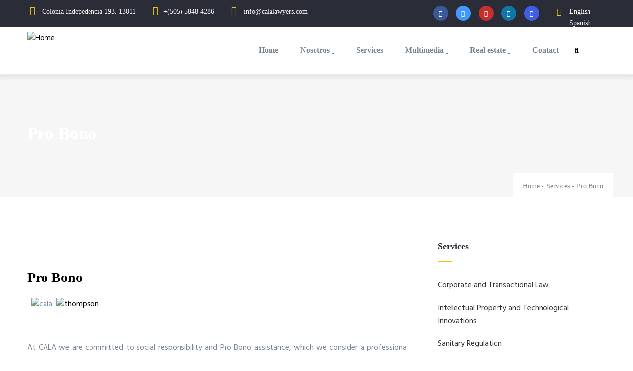

--- FILE ---
content_type: text/html; charset=UTF-8
request_url: https://calalawyers.com/en/services/pro-bono
body_size: 14142
content:
<!DOCTYPE html>
<html lang="en" dir="ltr" prefix="content: http://purl.org/rss/1.0/modules/content/  dc: http://purl.org/dc/terms/  foaf: http://xmlns.com/foaf/0.1/  og: http://ogp.me/ns#  rdfs: http://www.w3.org/2000/01/rdf-schema#  schema: http://schema.org/  sioc: http://rdfs.org/sioc/ns#  sioct: http://rdfs.org/sioc/types#  skos: http://www.w3.org/2004/02/skos/core#  xsd: http://www.w3.org/2001/XMLSchema# ">
  <head> 
    <meta charset="utf-8" />
<meta name="Generator" content="Drupal 9 (https://www.drupal.org)" />
<meta name="MobileOptimized" content="width" />
<meta name="HandheldFriendly" content="true" />
<meta name="viewport" content="width=device-width, initial-scale=1.0" />
<style>header .site-branding-logo{max-width:345px!important;}header.header-default .header-main-inner .header-inner{padding-left:345px!important;} header.header-default .header-main-inner .branding{width:345px!important;}header .site-branding-logo{padding-top:10px!important; }</style>
<link rel="icon" href="/web/sites/default/files/favicon-01_0.png" type="image/png" />
<link rel="alternate" hreflang="es" href="https://calalawyers.com/servicios/pro-bono" />
<link rel="alternate" hreflang="en" href="https://calalawyers.com/en/services/pro-bono" />
<link rel="canonical" href="https://calalawyers.com/en/services/pro-bono" />
<link rel="shortlink" href="https://calalawyers.com/en/node/7106" />

    <title>Pro Bono | Cala Lawyers</title>
    <link rel="stylesheet" media="all" href="/web/core/modules/system/css/components/ajax-progress.module.css?rrndsb" />
<link rel="stylesheet" media="all" href="/web/core/modules/system/css/components/align.module.css?rrndsb" />
<link rel="stylesheet" media="all" href="/web/core/modules/system/css/components/autocomplete-loading.module.css?rrndsb" />
<link rel="stylesheet" media="all" href="/web/core/modules/system/css/components/fieldgroup.module.css?rrndsb" />
<link rel="stylesheet" media="all" href="/web/core/modules/system/css/components/container-inline.module.css?rrndsb" />
<link rel="stylesheet" media="all" href="/web/core/modules/system/css/components/clearfix.module.css?rrndsb" />
<link rel="stylesheet" media="all" href="/web/core/modules/system/css/components/details.module.css?rrndsb" />
<link rel="stylesheet" media="all" href="/web/core/modules/system/css/components/hidden.module.css?rrndsb" />
<link rel="stylesheet" media="all" href="/web/core/modules/system/css/components/item-list.module.css?rrndsb" />
<link rel="stylesheet" media="all" href="/web/core/modules/system/css/components/js.module.css?rrndsb" />
<link rel="stylesheet" media="all" href="/web/core/modules/system/css/components/nowrap.module.css?rrndsb" />
<link rel="stylesheet" media="all" href="/web/core/modules/system/css/components/position-container.module.css?rrndsb" />
<link rel="stylesheet" media="all" href="/web/core/modules/system/css/components/progress.module.css?rrndsb" />
<link rel="stylesheet" media="all" href="/web/core/modules/system/css/components/reset-appearance.module.css?rrndsb" />
<link rel="stylesheet" media="all" href="/web/core/modules/system/css/components/resize.module.css?rrndsb" />
<link rel="stylesheet" media="all" href="/web/core/modules/system/css/components/sticky-header.module.css?rrndsb" />
<link rel="stylesheet" media="all" href="/web/core/modules/system/css/components/system-status-counter.css?rrndsb" />
<link rel="stylesheet" media="all" href="/web/core/modules/system/css/components/system-status-report-counters.css?rrndsb" />
<link rel="stylesheet" media="all" href="/web/core/modules/system/css/components/system-status-report-general-info.css?rrndsb" />
<link rel="stylesheet" media="all" href="/web/core/modules/system/css/components/tabledrag.module.css?rrndsb" />
<link rel="stylesheet" media="all" href="/web/core/modules/system/css/components/tablesort.module.css?rrndsb" />
<link rel="stylesheet" media="all" href="/web/core/modules/system/css/components/tree-child.module.css?rrndsb" />
<link rel="stylesheet" media="all" href="/web/core/modules/views/css/views.module.css?rrndsb" />
<link rel="stylesheet" media="all" href="/web/core/misc/dropbutton/dropbutton.css?rrndsb" />
<link rel="stylesheet" media="all" href="/web/modules/custom/gavias_sliderlayer/vendor/revolution/css/settings.css?rrndsb" />
<link rel="stylesheet" media="all" href="/web/modules/custom/gavias_pagebuilder/assets/frontend/css/frontend.css?rrndsb" />
<link rel="stylesheet" media="all" href="//fonts.googleapis.com/css?family=Hind:wght@400;500;600;700&amp;display=swap" />
<link rel="stylesheet" media="all" href="/web/themes/custom/gavias_daudo/css/font-awesome/css/all.min.css?rrndsb" />
<link rel="stylesheet" media="all" href="/web/themes/custom/gavias_daudo/css/icon/flaticon.css?rrndsb" />
<link rel="stylesheet" media="all" href="/web/themes/custom/gavias_daudo/css/animate.css?rrndsb" />
<link rel="stylesheet" media="all" href="/web/themes/custom/gavias_daudo/vendor/owl-carousel/assets/owl.carousel.min.css?rrndsb" />
<link rel="stylesheet" media="all" href="/web/themes/custom/gavias_daudo/vendor/owl-carousel/assets/owl.theme.default.min.css?rrndsb" />
<link rel="stylesheet" media="all" href="/web/themes/custom/gavias_daudo/vendor/prettyphoto/css/prettyPhoto.css?rrndsb" />
<link rel="stylesheet" media="all" href="/web/themes/custom/gavias_daudo/vendor/ytplayer/css/jquery.mb.YTPlayer.min.css?rrndsb" />
<link rel="stylesheet" media="all" href="/web/themes/custom/gavias_daudo/vendor/magnific/magnific-popup.css?rrndsb" />
<link rel="stylesheet" media="all" href="/web/themes/custom/gavias_daudo/vendor/slick/slick.css?rrndsb" />
<link rel="stylesheet" media="all" href="/web/themes/custom/gavias_daudo/css/update.css?rrndsb" />
<link rel="stylesheet" media="all" href="/web/themes/custom/daudo_subtheme/assets/audio_video_player/clean-html-player.css?rrndsb" />
<link rel="stylesheet" media="all" href="/web/themes/custom/daudo_subtheme/assets/lightgallery/dist/css/lightgallery.css?rrndsb" />
<link rel="stylesheet" media="all" href="/web/themes/custom/daudo_subtheme/assets/lightgallery/dist/css/justifiedGallery.min.css?rrndsb" />
<link rel="stylesheet" media="all" href="/web/themes/custom/daudo_subtheme/assets/lightgallery/dist/css/lg-fb-comment-box.min.css?rrndsb" />
<link rel="stylesheet" media="all" href="/web/themes/custom/daudo_subtheme/assets/lightgallery/dist/css/lg-transitions.min.css?rrndsb" />
<link rel="stylesheet" media="all" href="/web/themes/custom/daudo_subtheme/assets/justifiedGallery/justifiedGallery.min.css?rrndsb" />
<link rel="stylesheet" media="all" href="/web/themes/custom/daudo_subtheme/assets/icomoon/style.css?rrndsb" />
<link rel="stylesheet" media="all" href="/web/themes/custom/daudo_subtheme/css/style.css?rrndsb" />
<link rel="stylesheet" media="all" href="/web/themes/custom/gavias_daudo/css/skins/yellow/bootstrap.css?rrndsb" />
<link rel="stylesheet" media="all" href="/web/themes/custom/gavias_daudo/css/skins/yellow/template.css?rrndsb" />


    <script type="application/json" data-drupal-selector="drupal-settings-json">{"path":{"baseUrl":"\/","scriptPath":null,"pathPrefix":"en\/","currentPath":"node\/7106","currentPathIsAdmin":false,"isFront":false,"currentLanguage":"en"},"pluralDelimiter":"\u0003","suppressDeprecationErrors":true,"ajaxTrustedUrl":{"\/en\/search\/node":true},"user":{"uid":0,"permissionsHash":"5accb1f48f85c5f721de8ddfba7adecbd84fc048988036c0c16a9f8587a2a0b4"}}</script>
<script src="/web/core/assets/vendor/jquery/jquery.min.js?v=3.6.2"></script>
<script src="/web/core/misc/drupalSettingsLoader.js?v=9.5.0"></script>
<script src="/web/core/misc/drupal.js?v=9.5.0"></script>
<script src="/web/core/misc/drupal.init.js?v=9.5.0"></script>
<script src="/web/themes/custom/gavias_daudo/vendor/jquery-migrate.min.js?v=9.5.0"></script>
<script src="/web/themes/custom/gavias_daudo/js/bootstrap.js?v=9.5.0"></script>
<script src="/web/themes/custom/gavias_daudo/js/imagesloader.min.js?v=9.5.0"></script>
<script src="/web/themes/custom/gavias_daudo/vendor/jquery.easing.js?v=9.5.0"></script>
<script src="/web/themes/custom/gavias_daudo/vendor/jquery.appear.js?v=9.5.0"></script>
<script src="/web/themes/custom/gavias_daudo/vendor/jquery.easypiechart.min.js?v=9.5.0"></script>
<script src="/web/themes/custom/gavias_daudo/vendor/owl-carousel/owl.carousel.js?v=9.5.0"></script>
<script src="/web/themes/custom/gavias_daudo/vendor/waypoint.js?v=9.5.0"></script>
<script src="/web/themes/custom/gavias_daudo/vendor/count-to.js?v=9.5.0"></script>
<script src="/web/themes/custom/gavias_daudo/vendor/masonry.pkgd.min.js?v=9.5.0"></script>
<script src="/web/themes/custom/gavias_daudo/vendor/isotope.pkgd.min.js?v=9.5.0"></script>
<script src="/web/themes/custom/gavias_daudo/vendor/aos.js?v=9.5.0"></script>
<script src="/web/themes/custom/gavias_daudo/vendor/prettyphoto/js/jquery.prettyPhoto.js?v=9.5.0"></script>
<script src="/web/themes/custom/gavias_daudo/vendor/ytplayer/js/jquery.mb.YTPlayer.min.js?v=9.5.0"></script>
<script src="/web/themes/custom/gavias_daudo/vendor/jquery.typer/src/jquery.typer.js?v=9.5.0"></script>
<script src="/web/themes/custom/gavias_daudo/vendor/magnific/jquery.magnific-popup.min.js?v=9.5.0"></script>
<script src="/web/themes/custom/gavias_daudo/vendor/quotes_rotator/js/modernizr.custom.js?v=9.5.0"></script>
<script src="/web/themes/custom/gavias_daudo/vendor/quotes_rotator/js/jquery.cbpQTRotator.min.js?v=9.5.0"></script>
<script src="/web/themes/custom/gavias_daudo/vendor/jquery.nicescroll.min.js?v=9.5.0"></script>
<script src="/web/themes/custom/gavias_daudo/vendor/slick/slick.min.js?v=9.5.0"></script>
<script src="/web/themes/custom/gavias_daudo/js/main.js?v=9.5.0"></script>
<script src="/web/themes/custom/daudo_subtheme/assets/audio_video_player/clean-html-player.js?v=9.5.0"></script>
<script src="/web/themes/custom/daudo_subtheme/assets/lightgallery/lib/picturefill.min.js?v=9.5.0"></script>
<script src="/web/themes/custom/daudo_subtheme/assets/lightgallery/dist/js/lightgallery-all.min.js?v=9.5.0"></script>
<script src="/web/themes/custom/daudo_subtheme/assets/lightgallery/lib/jquery.mousewheel.min.js?v=9.5.0"></script>
<script src="/web/themes/custom/daudo_subtheme/assets/justifiedGallery/jquery.justifiedGallery.min.js?v=9.5.0"></script>
<script src="/web/themes/custom/daudo_subtheme/js/main.js?v=9.5.0"></script>
<script src="/web/modules/custom/gavias_sliderlayer/vendor/revolution/js/jquery.themepunch.tools.min.js?v=1.x"></script>
<script src="/web/modules/custom/gavias_sliderlayer/vendor/revolution/js/jquery.themepunch.revolution.min.js?v=1.x"></script>
<script src="/web/modules/custom/gavias_sliderlayer/vendor/revolution/js/extensions/revolution.extension.actions.min.js?v=1.x"></script>
<script src="/web/modules/custom/gavias_sliderlayer/vendor/revolution/js/extensions/revolution.extension.carousel.min.js?v=1.x"></script>
<script src="/web/modules/custom/gavias_sliderlayer/vendor/revolution/js/extensions/revolution.extension.kenburn.min.js?v=1.x"></script>
<script src="/web/modules/custom/gavias_sliderlayer/vendor/revolution/js/extensions/revolution.extension.layeranimation.min.js?v=1.x"></script>
<script src="/web/modules/custom/gavias_sliderlayer/vendor/revolution/js/extensions/revolution.extension.migration.min.js?v=1.x"></script>
<script src="/web/modules/custom/gavias_sliderlayer/vendor/revolution/js/extensions/revolution.extension.navigation.min.js?v=1.x"></script>
<script src="/web/modules/custom/gavias_sliderlayer/vendor/revolution/js/extensions/revolution.extension.parallax.min.js?v=1.x"></script>
<script src="/web/modules/custom/gavias_sliderlayer/vendor/revolution/js/extensions/revolution.extension.slideanims.min.js?v=1.x"></script>
<script src="/web/modules/custom/gavias_sliderlayer/vendor/revolution/js/extensions/revolution.extension.video.min.js?v=1.x"></script>


    

          <style type="text/css">
        .small-list .item-list ul > li a, .sidebar .block-menu ul li a {padding: 5px 0!important;display: block;font-size: 16px;overflow: hidden;-webkit-transition: all 0.35s;transition: all 0.35s;-moz-transition: all 0.35s;-ms-transition: all 0.35s;position: relative;font-weight: 500;letter-spacing: 0;color: #333;text-transform: inherit;font-family: "Hind", sans-serif;}.small-list .item-list ul > li {border-bottom: 0px solid #dee2e6;margin-bottom: 0px !important;padding-bottom: 0px;}.socials a i.fa-instagram, .socials a i.fa-instagram {background: #405DE6;}.testimonial-node-2 .content-body .avatar img {width: 200px !important;height: 1000%;border-radius: 0!important;-webkit-border-radius: 50%;-moz-border-radius: 50%;-ms-border-radius: 50%;-o-border-radius: 50%;}.testimonial-node-2 .content-body .avatar .quote-icon {font-size: 38px;width: 38px;height: 38px;background: #ecc311;color: #fff;text-align: center;display: inline-block;border-radius: 50%;-webkit-border-radius: 50%;-moz-border-radius: 50%;-ms-border-radius: 50%;-o-border-radius: 50%;position: absolute;top: 50%;margin-top: -20px;right: -20px;line-height: 62px;font-style: italic;padding-right: 12px;display:none;}.testimonial-node-2 .content-body .quote {font-size: 18px;line-height: 26px;position: relative;padding-bottom: 18px;color: #000;text-align: center;font-family: "gilmer";}.testimonial-node-2 .content-body .info .name {font-size: 16px;font-weight: 700;color: #2A2C38;font-family: "gilmer";}.testimonial-node-2 .content-body .info .job {font-size: 14px;line-height: 1;font-family: "gilmer";}.post-block .post-title {font-size: 22px;line-height: 1.3;}.post-block .post-title-main {font-size: 22px;line-height: 1.3;}body {margin: 0;font-family: "Hind", sans-serif;font-size: 16px;font-weight: 400;line-height: 1.68;color: #788592;text-align: left;background-color: #fff;}h3, .h3 {font-size: 1.2rem;}.chosen-container-single .chosen-single {position: relative;display: block;overflow: hidden;height: 35px;border-radius: 0px;background: linear-gradient(#fff 100%, #fff 100%);background-clip: padding-box;color: #444;text-decoration: none;white-space: nowrap;line-height: 35px; background-color: #fff;-webkit-box-shadow: 0 0 2px 2px rgb(0 0 0 / 2%) inset;box-shadow: 0 0 2px 2px rgb(0 0 0 / 2%) inset;border: 1px solid #dee2e6;padding: 5px 10px;}.chosen-container .chosen-drop {position: absolute;top: 100%;z-index: 1010;width: 100%;border: 1px solid #dee2e6;border-top: 0;background: #fff;-webkit-box-shadow: 0 0 2px 2px rgb(0 0 0 / 2%) inset;box-shadow: 0 0 2px 2px rgb(0 0 0 / 2%) inset;clip: rect(0, 0, 0, 0);-webkit-clip-path: inset(100% 100%);clip-path: inset(100% 100%);}.chosen-container-multi .chosen-choices {position: relative;overflow: hidden;margin: 0;padding: 4px 7px;width: 100%;height: auto;background-image: none;cursor: text; background-color: #fff;-webkit-box-shadow: 0 0 2px 2px rgb(0 0 0 / 2%) inset;box-shadow: 0 0 2px 2px rgb(0 0 0 / 2%) inset;border: 1px solid #dee2e6;}.gsc-heading.style-1 .title {font-size: 40px;position: relative;}.gsc-call-to-action .desc {line-height: 30px;font-size: 19px;font-weight: 700;}.gallery-item {width: 200px;padding: 5px;}.mt-20{ margin-top: 20px;} .mb-20{ margin-bottom: 20px;}.mt-40{ margin-top: 40px;} .mb-40{ margin-bottom: 40px;}.mt-60{ margin-top: 60px;} .mb-60{ margin-bottom: 60px;}.mt-80{ margin-top: 80px;} .mb-80{ margin-bottom: 80px;}.mt-100{ margin-top: 100px;} .mb-100{ margin-bottom: 100px;}.mt-120{ margin-top: 120px;} .mb-100{ margin-bottom: 120px;}.contact-info ul li i {width: 20px;margin-right: 10px;}.contact-info ul li {margin-bottom: 8px;padding-bottom: 8px;border-bottom: 0px solid rgba(255, 255, 255, 0.1);font-family: "gilmer";font-size: 14px;}.block .block-title {background: none;position: relative;font-size: 18px;color: #2A2C38;z-index: 1;margin-bottom: 30px;padding-bottom: 20px;}.gavias_sliderlayer .inner.btn-slide:hover, .gavias_sliderlayer .btn-slide a:hover, #gavias_slider_single .inner.btn-slide:hover, #gavias_slider_single .btn-slide a:hover {cursor: pointer;-webkit-box-shadow: 0px 5px 15px rgba(0, 0, 0, 0.2);box-shadow: 0px 5px 15px rgba(0, 0, 0, 0.2);color: #fff;}.breadcrumb-content-inner .breadcrumb-content-main {position: relative;max-width: 1200px;width: 100%;margin: 0 auto;z-index: 1;padding: 100px 15px 100px;}#footer ul.menu > li > a {padding-left: 0;-webkit-transition: all 0.35s;transition: all 0.35s;-moz-transition: all 0.35s;-ms-transition: all 0.35s;position: relative;font-family: "gilmer";font-size: 14px;}.post-list-small-2 .post-block .post-title {padding: 0;margin: 0;font-size: 14px;line-height: 1.4;margin-top: -3px;font-weight: 500;}.button, .btn, .btn-white, .btn-theme, .btn-theme-second, .more-link a, .btn-theme-submit {font-size: 15px;color: #fff;font-weight: 700;padding: 15px;line-height: 20px;position: relative;z-index: 9;display: inline-block;-webkit-transition: all 0.35s;transition: all 0.35s;-moz-transition: all 0.35s;-ms-transition: all 0.35s;border: none;border-radius: 0;font-family: "gilmer";text-transform: none;}.event-block-2 {padding-bottom: 10px;margin-bottom: 10px;border-bottom: 1px solid #dee2e6;}.event-block-2 .event-image .event-date {-webkit-box-shadow: 0px 4px 26px 3px rgb(0 0 0 / 10%);box-shadow: 0px 4px 26px 3px rgb(0 0 0 / 10%);width: 120px;height: 120px;float: left;text-align: center;line-height: 1.1;padding-top: 15px;position: relative;background: #333;top: 0%;right: 0px;margin-top: 0px;}.event-block-2 .event-image .event-date .date {font-size: 55px;font-weight: 700;color: #fff;display: block;}.event-block-2 .event-image .event-date .month {font-size: 14px;text-transform: uppercase;font-weight: 700;color: #fff;}.table {width: 100%;border: none;margin-bottom: 1rem;color: #212529;}.table td, .table th {padding: 1rem 0.6rem;vertical-align: top;border: 0px;border-top: 1px solid #dee2e6;}.table td {padding: 1rem 1rem;vertical-align: top;border-top: 1px solid #dee2e6;font-size: 15px;line-height: 1rem;}.table td a {font-weight: 500;color: #21409a;}.table td a:hover {font-weight: 500;color: #112e53;}.table thead th a {font-size: 15px;}.table thead th{font-size: 15px;line-height: 1rem!important;}form .form-item label {width: 100%;font-weight: 500;text-transform: capitalize;color: #000;margin-bottom: 0;margin-top: 6px;font-size: 16px;}input, button, select, optgroup, textarea {margin: 0;font-family: inherit;font-size: 15px;line-height: inherit;}.chosen-container {position: relative;display: inline-block;vertical-align: middle;font-size: 14px;-webkit-user-select: none;-moz-user-select: none;-ms-user-select: none;user-select: none;margin-top: 0.25rem;}.chosen-container-active .chosen-choices,.chosen-container-active.chosen-with-drop .chosen-single {background-image: none;background-color: #fff;-webkit-box-shadow: 0 0 2px 2px rgb(0 0 0 / 2%) inset;box-shadow: 0 0 2px 2px rgb(0 0 0 / 2%) inset;border: 1px solid #dee2e6;padding: 5px 10px;}select, optgroup, textarea {margin: 0;font-family: inherit;font-size: 14px;line-height: inherit;}.portfolio-single .portfolio-informations .item-information {border-bottom: 1px solid #dee2e6;padding: 10px 0;line-height: 20px;}.portfolio-single .portfolio-informations .item-information span:first-child {font-weight: 500;min-width: 120px;display: inline-block;color: #2A2C38;font-family: "gilmer";}.portfolio-single .portfolio-informations .item-information span {display: block;font-size: 15px;font-weight: 500;}.views-exposed-form.views-exposed-form {display: flex;flex-wrap: wrap;margin-top: 1.5rem;margin-bottom: 1.5rem;padding: 0.5rem 1.5rem 1.5rem 1.5rem;border: 1px solid #dedfe4;border-radius: 2px;background-color: #fff;box-shadow: 0 2px 4px rgba(0, 0, 0, 0.1);}.views-exposed-form--preview.views-exposed-form--preview {margin-top: 0;}.views-exposed-form__item.views-exposed-form__item {max-width: 100%;margin: 0.75rem 0.5rem 0 0;}.views-exposed-form__item.views-exposed-form__item {margin-right: 0;margin-left: 0.5rem;}.views-exposed-form__item--preceding-actions.views-exposed-form__item--preceding-actions {margin-right: 1rem;}.views-exposed-form__item--preceding-actions.views-exposed-form__item--preceding-actions {margin-right: 0;margin-left: 1rem;}.views-exposed-form__item--actions.views-exposed-form__item--actions .button {margin-top: 0;margin-bottom: 0;}.views-exposed-form__item--actions.views-exposed-form__item--actions .button:last-child {margin-right: 0;}.views-exposed-form__item--actions.views-exposed-form__item--actions:last-child {margin-left: 0;}.views-exposed-form .form-item--no-label,.views-exposed-form__item.views-exposed-form__item.views-exposed-form__item--actions {margin-top: 2.375rem;}.form-element {box-sizing: border-box;max-width: 100%;min-height: 3rem;padding: calc(0.75rem - 1px) calc(1rem - 1px);color: #232429;border: 1px solid #919297;border-radius: 0.125rem;background: #fff;font-size: 1rem;line-height: 1.5rem;-webkit-appearance: none;appearance: none;}.no-touchevents .form-element--extrasmall,.no-touchevents .form-element[name$="][_weight]"] {min-height: 1.5rem;padding: calc(0.15rem - 1px) calc(0.5rem - 1px);font-size: 0.889rem;line-height: 1.2rem;}.form-element--type-search[type="search"] {-webkit-appearance: none;appearance: none;box-sizing: border-box;}.form-element--type-date,.form-element--type-time {vertical-align: -webkit-baseline-middle;}.form-element--type-date {min-width: 9.5rem;}.form-element--type-time {min-width: 7.5rem;}.form-element--type-color {min-width: 3rem;padding: 0;text-indent: calc(0.75rem - 1px);}.form-element--type-file::-ms-value {border: 0;background: inherit;}.form-element--type-file::-webkit-file-upload-button {vertical-align: top;}_:-ms-fullscreen,:root .form-element--type-file {padding-top: 0.25rem;padding-bottom: 0.25rem;}.form-element:active {border-color: #003ecc;}.form-element:hover {border-color: #232429;box-shadow: inset 0 0 0 1px #232429;}.form-element:focus {box-shadow: 0 0 0 2px #fff, 0 0 0 5px #26a769;}.form-element:hover:focus {box-shadow: 0 0 0 2px #fff, 0 0 0 5px #26a769, inset 0 0 0 1px #232429;}.form-element.error {border-width: 2px;border-color: #dc2323;}.form-element.error:hover {box-shadow: none;}.form-element.error:hover:focus {box-shadow: 0 0 0 2px #fff, 0 0 0 5px #26a769;}.form-element--type-textarea.error + .cke {border-color: #dc2323;}.form-element[disabled] {color: #828388;border-color: #bababf;background-color: #f2f2f3;box-shadow: none;-webkit-text-fill-color: #828388;}@media screen and (max-width: 37.5rem) {.form-element {float: none;width: 100%;margin-top: 0.75rem;margin-right: 0;margin-left: 0;}.form-element:first-child,.form-item__label + .form-element {margin-top: 0;}}.form-element--type-textarea.error + .ck-editor > .ck-editor__main {border: 2px solid #dc2323;}.form-element--type-select {padding-right: calc(2rem - 1px);background-image: url("data:image/svg+xml,%3csvg xmlns='http://www.w3.org/2000/svg' viewBox='0 0 14 9'%3e%3cpath fill='none' stroke-width='1.5' d='M1 1l6 6 6-6' stroke='%23545560'/%3e%3c/svg%3e");background-repeat: no-repeat;background-position: 100% 50%;background-size: 2.75rem 0.5625rem;}[dir="rtl"] .form-element--type-select {padding-right: calc(1rem - 1px);padding-left: calc(2rem - 1px);background-position: 0 50%;}.no-touchevents .form-element--type-select.form-element--extrasmall,.no-touchevents .form-element--type-select[name$="][_weight]"] {padding-right: calc(1.5rem - 1px);background-size: 1.75rem 0.4375rem;}[dir="rtl"].no-touchevents .form-element--type-select.form-element--extrasmall,[dir="rtl"].no-touchevents .form-element--type-select[name$="][_weight]"] {padding-right: calc(0.5rem - 1px);padding-left: calc(1.5rem - 1px);}.form-element--type-select::-ms-expand {display: none;}.form-element--type-select:focus {background-image: url("data:image/svg+xml,%3csvg xmlns='http://www.w3.org/2000/svg' viewBox='0 0 14 9'%3e%3cpath fill='none' stroke-width='1.5' d='M1 1l6 6 6-6' stroke='%23003ecc'/%3e%3c/svg%3e");}.form-element--type-select[disabled] {background-image: url("data:image/svg+xml,%3csvg xmlns='http://www.w3.org/2000/svg' viewBox='0 0 14 9'%3e%3cpath fill='none' stroke-width='1.5' d='M1 1l6 6 6-6' stroke='%238e929c'/%3e%3c/svg%3e");}@media (forced-colors: active) {.form-element--type-select,.form-element--type-select:focus,.form-element--type-select[disabled] {padding-right: calc(1rem - 1px);background-image: none;-webkit-appearance: listbox;appearance: listbox;}@supports ((-webkit-appearance: revert) or (appearance: revert)) {.form-element--type-select,.form-element--type-select:focus,.form-element--type-select[disabled] {-webkit-appearance: revert;appearance: revert;}}}@media screen and (-ms-high-contrast: active) {.form-element--type-select,.form-element--type-select:focus,.form-element--type-select[disabled] {padding-right: calc(1rem - 1px);}.form-element--type-select::-ms-expand,.form-element--type-select:focus::-ms-expand,.form-element--type-select[disabled]::-ms-expand {display: block;}}.team-block.team-v2 .team-content .team-name {font-weight: 700;line-height: 18px;font-size: 15px;margin-bottom: 5px;-webkit-transition: all 0.5s;transition: all 0.5s;-moz-transition: all 0.5s;-ms-transition: all 0.5s;}.post-block .post-title2 {padding: 5px 0 0;margin: 0;line-height: 1.2;font-weight: 700;font-size: 16px;display: block;}.post-block .post-content .post-meta {font-size: 12px;font-weight: 500;margin: 10px 0 5px;text-transform: uppercase;letter-spacing: 1px;font-family: "gilmer";}.post-list-small-2 .post-block .post-meta .post-categories {font-size: 12px;}.milestone-block.position-no-icon .milestone-right .milestone-text a{color:#fff;}.milestone-block.position-no-icon .milestone-right .milestone-text a:hover{color:#21409a;}.social-copyright {margin-left: 20px;float: right;}.gsc-tabs-content .nav-tabs > li > a {font-size: 16px;text-transform: uppercase;font-weight: 700;padding: 15px 20px;display: inline-block;}#page-main-content {min-height: 0px;}.event-block-2 .event-image {width: 150px;float: left;position: relative;z-index: 1;}.event-block-2 .content-inner { padding-left: 0px;position: relative; float:left;z-index: 9;}.views-exposed-form__item.views-exposed-form__item.views-exposed-form__item--actions {margin-top: 2.375rem;}.views-exposed-form__item--preceding-actions.views-exposed-form__item--preceding-actions {margin-right: 1rem;}.views-exposed-form__item.views-exposed-form__item {max-width: 100%;margin: 0.75rem 0.5rem 0 0;}.post-block .pub-post-title {font-size: 28px;line-height: 1.3;}.breadcrumb-content-inner .gva-block-breadcrumb .page-title {font-size: 35px;top: 0;left: 0;width: 100%;text-align: left;line-height: 1.1;position: relative;}.sidebar .block { background: #fff;padding-bootom: 30px;}.small-list .item-list ul > li {border-bottom: 0px solid #dee2e6;margin-bottom: 10px !important;padding-bottom: 0px;}.category-list .item-list ul li a,.small-list .item-list ul > li a,.sidebar .block-menu ul li a {padding: 8px 0;display: block;font-size: 16px;overflow: hidden;-webkit-transition: all 0.35s;transition: all 0.35s;-moz-transition: all 0.35s;-ms-transition: all 0.35s;position: relative;font-weight: 500;letter-spacing: 0;color: #333;text-transform: inherit;font-family: "Hind", sans-serif;}.sidebar .block-menu ul li a:after { display: none;}.sidebar .block-menu ul li a:hover {margin-left:0px!important;}.sidebar .block-menu ul li a:hover, .sidebar .block-menu ul li a:focus, .sidebar .block-menu ul li a:active {padding-left: 0px;font-weight: 500;}.gsc-icon-box.top-center .highlight_content .desc {text-align: center;font-weight: 400;text-transform: normal;font-family: "Hind", sans-serif;}.gsc-call-to-action.text-light .content .desc * {color: #ebebeb;font-size: 22px;}background-color: #ec008c;}*/.form-actions {margin-top: 20px;}.contact-link {background: #00aeef;color: #fff;padding: 30px;}header .header-info .header-icon {width: 36px;height: 50px;float: left;font-size: 36px;line-height: 1;padding-top: 6px;text-align: center;}@media (max-width: 767.98px) {.gva-search-region {right: 68px;}.gva-search-region .icon {color: #ec008c !important;}}.gva-search-region .icon:hover {cursor: pointer;}
      </style>
    
          <style class="customize"></style>
    
  </head>

  
  <body class="gavias-pagebuilder layout-no-sidebars wide path-node node--type-service">

    <a href="#main-content" class="visually-hidden focusable">
      Skip to main content
    </a>

      

    
      <div class="dialog-off-canvas-main-canvas" data-off-canvas-main-canvas>
    <div class="gva-body-wrapper">
	<div class="body-page gva-body-page">
	   <header id="header" class="header-default">
  
      <div class="topbar">
      <div class="container">
        <div class="row">
          <div class="col-12">
            <div class="topbar-content-inner clearfix has-language-block"> 
              <div class="topbar-content">  <div>
    <div id="block-topbar" class="block block-block-content block-block-content072c8d28-2ae8-44fa-a741-c36d089691cb no-title">
  
    
      <div class="content block-content">
      <div>
  
  
  

  

    <div class="row topbar-padding">
      <div class="col-xl-8 col-lg-8 col-md-8 col-sm-8 col-6 d-small-none">
        
          <div class="topbar-information">
            <ul class="infor-list">
                              <li class="address d-xl-block d-lg-block d-md-block d-none"><i class="fas fa-map-marked-alt"></i> Colonia Indepedencia 193. 13011 </li>
                                            <li class="phone d-xl-block d-lg-block d-md-block d-sm-block d-none"><i class="fas fa-phone-alt"></i>+(505) 5848 4286</li>
                                            <li class="address"><i class="fas fa-envelope-open-text"></i> info@calalawyers.com</li>
                          </ul>
          </div>
        
      </div> 
      
      <div class="col-xl-4 col-lg-4 col-md-4 col-sm-4 d-xs-12 col-6 text-right">
           
          <div class="social-copyright">
            <div class="socials">
                              <a href="https://www.facebook.com/profile.php?id=100063617681311&amp;ref=ts&amp;fref=ts"><i class="fab fa-facebook"></i></a>
                              <a href="https://twitter.com/cala505"><i class="fab fa-twitter"></i></a>
                              <a href="https://www.youtube.com/channel/UCebZ3YUepJERehaNpVnkChQ"><i class="fab fa-youtube"></i></a>
                              <a href="https://www.linkedin.com/company/cala-attorneys-&amp;-counselors-at-law"><i class="fab fa-linkedin"></i></a>
                              <a href="https://www.instagram.com/cala_lawyers/"><i class="fab fa-instagram"></i></a>
                          </div>
          </div>
      </div>

    </div>

  </div>
    </div>
  </div>

  </div>
</div>
                              <div class="language-region">  <div>
    <div id="block-dropdownlanguage" class="block block-dropdown-language block-dropdown-languagelanguage-interface no-title">
  
    
      <div class="content block-content">
        <div class="dropbutton-wrapper"><div class="dropbutton-widget"><ul class="dropdown-language-item dropbutton"><li class="en"><span class="language-link active-language">English</span></li><li class="es"><a href="/servicios/pro-bono" class="language-link" hreflang="es">Spanish</a></li></ul></div></div>
    </div>
  </div>

  </div>
</div>
                          </div>  
          </div>
        </div>
      </div>
    </div>
  
      

   <div class="header-main ">
      <div class="container header-content-layout">
         <div class="header-main-inner p-relative">
            <div class="row">
              <div class="col-md-12 col-sm-12 col-xs-12 content-inner">
                <div class="branding">
                                        <div>
    
      <a href="/en" title="Home" rel="home" class="site-branding-logo">
        
        <img class="logo-site" src="/web/sites/default/files/logo_cala_legic.png" alt="Home" />
        
    </a>
    
  </div>

                                  </div>
                
                <div class="header-inner clearfix ">
                  <div class="main-menu">
                    <div class="area-main-menu">
                      <div class="area-inner">
                        <div class="gva-offcanvas-mobile">
                          <div class="close-offcanvas hidden"><i class="fa fa-times"></i></div>
                          <div class="main-menu-inner">
                                                            <div>
    <nav aria-labelledby="block-daudo-subtheme-main-menu-menu" id="block-daudo-subtheme-main-menu" class="block block-menu navigation menu--main">
          
  
  <h2  class="visually-hidden block-title block-title" id="block-daudo-subtheme-main-menu-menu"><span>Navegación principal</span></h2>
  
  <div class="block-content">
                 
<div class="gva-navigation">

              <ul  class="clearfix gva_menu gva_menu_main">
      
                              
            <li  class="menu-item">
        <a data-link_id="link-1428063231" href="/en">          Home        </a>
          
              </li>
                          
            <li  class="menu-item menu-item--expanded ">
        <a data-link_id="link-823460266" href="">          Nosotros<span class="icaret nav-plus fas fa-chevron-down"></span>        </a>
          
                      <ul class="menu sub-menu">
                              
            <li  class="menu-item">
        <a data-link_id="link-1250348847" href="/en/about-us/about-us">          About us?        </a>
          
              </li>
                          
            <li  class="menu-item">
        <a data-link_id="link-503986112" href="/en/nosotros/staff">          Our Staff        </a>
          
              </li>
                          
            <li  class="menu-item">
        <a data-link_id="link-1916770357" href="/en/nosotros/reconocimientos">          Acknowledgments        </a>
          
              </li>
                          
            <li  class="menu-item">
        <a data-link_id="link-902719128" href="/servicios/pro-bono">          Pro Bono        </a>
          
              </li>
        </ul>
        </li>
                          
            <li  class="menu-item">
        <a data-link_id="link-958775874" href="/en/servicios">          Services        </a>
          
              </li>
                          
            <li  class="menu-item menu-item--expanded">
        <a data-link_id="link-33068562" href="/en/multimedia">          Multimedia<span class="icaret nav-plus fas fa-chevron-down"></span>        </a>
          
                      <ul class="menu sub-menu">
                              
            <li  class="menu-item">
        <a data-link_id="link-1435529203" href="/en/multimedia/galerias-de-imagenes">          Gallery        </a>
          
              </li>
                          
            <li  class="menu-item">
        <a data-link_id="link-1256941017" href="/en/multimedia/noticias">          News        </a>
          
              </li>
                          
            <li  class="menu-item">
        <a data-link_id="link-721393216" href="/en/multimedia/videos">          Videos        </a>
          
              </li>
                          
            <li  class="menu-item">
        <a data-link_id="link-625813710" href="/en/prensa/eventos">          Events        </a>
          
              </li>
                          
            <li  class="menu-item">
        <a data-link_id="link-375744965" href="/en/publicaciones">          Publications        </a>
          
              </li>
        </ul>
        </li>
                          
            <li  class="menu-item menu-item--expanded ">
        <a data-link_id="link-277712047" href="">          Real estate<span class="icaret nav-plus fas fa-chevron-down"></span>        </a>
          
                      <ul class="menu sub-menu">
                              
            <li  class="menu-item">
        <a data-link_id="link-1970265448" href="/en/multimedia/bienes-raices-venta">          Properties for sale        </a>
          
              </li>
                          
            <li  class="menu-item">
        <a data-link_id="link-44611168" href="/en/multimedia/bienes-raices-renta">          Rental Properties        </a>
          
              </li>
        </ul>
        </li>
                          
            <li  class="menu-item ">
        <a data-link_id="link-1877391629" href="/contactenos">          Contact        </a>
          
              </li>
        </ul>
  

</div>


        </div>  
</nav>

  </div>

                                                      </div>

                                                  </div>
                        
                        <div id="menu-bar" class="menu-bar menu-bar-mobile d-lg-none d-xl-none">
                          <span class="one"></span>
                          <span class="two"></span>
                          <span class="three"></span>
                        </div>

                                                  <div class="gva-search-region search-region">
                            <span class="icon"><i class="fas fa-search"></i></span>
                            <div class="search-content">  
                                <div>
    <div class="search-block-form block block-search container-inline" data-drupal-selector="search-block-form" id="block-daudo-subtheme-search-form-wide" role="search">
  
    
      <form action="/en/search/node" method="get" id="search-block-form" accept-charset="UTF-8" class="search-form search-block-form">
  <div class="js-form-item form-item js-form-type-search form-item-keys js-form-item-keys form-no-label">
      <label for="edit-keys" class="visually-hidden">Search</label>
        <input title="Enter the terms you wish to search for." data-drupal-selector="edit-keys" type="search" id="edit-keys" name="keys" value="" size="15" maxlength="128" class="form-search" />

        </div>
<div data-drupal-selector="edit-actions" class="form-actions js-form-wrapper form-wrapper" id="edit-actions"><input class="search-form__submit button js-form-submit form-submit" data-drupal-selector="edit-submit" type="submit" id="edit-submit" value="Search" />
</div>

</form>

  </div>

  </div>

                            </div>  
                          </div>
                                                  

                      </div>
                    </div>
                  </div>  
                </div> 
              </div>

            </div>
         </div>
      </div>
   </div>

</header>

		
	   	   				<div class="breadcrumbs">
				  <div>
    

<div class="breadcrumb-content-inner">
  <div class="gva-breadcrumb-content">
    <div id="block-daudo-subtheme-breadcrumbs" class="text-light block gva-block-breadcrumb block-system block-system-breadcrumb-block no-title">
      <div class="breadcrumb-style gva-parallax-background" style="background-color: #F6F6F6;background-image: url(&#039;/web/themes/custom/daudo_subtheme/images/breadcrumb.jpg&#039;);background-position: center center;background-repeat: no-repeat;">
          <div class="breadcrumb-content-main">
            <h2 class="page-title">Pro Bono </h2>
                          <div class="">
                <div class="content block-content"><div class="breadcrumb-links">
  <div class="content-inner">
          <nav class="breadcrumb " aria-labelledby="system-breadcrumb">
        <ol>
            
                                  <li>
                              <a href="/en">Home</a>
                                            <span class=""> - </span>
                
            </li>
                                  <li>
                              <a href="/en/services">Services</a>
                                            <span class=""> - </span>
                
            </li>
                                  <li>
                              
                              
            </li>
                                  <li>
                              Pro Bono
                              
            </li>
                    <li></li>
        </ol>
      </nav>
      </div> 
</div>  </div>
              </div>  
                      </div> 
        <div class="gva-parallax-inner skrollable skrollable-between" data-bottom-top="top: -80%;" data-top-bottom="top: 0%;"></div>    
      </div> 
    </div>  
  </div>  
</div>  


  </div>

			</div>
				
		<div role="main" class="main main-page has-breadcrumb">
		
			<div class="clearfix"></div>
				

							<div class="help gav-help-region">
					<div class="container">
						<div class="content-inner">
							  <div>
    <div data-drupal-messages-fallback class="hidden"></div>

  </div>

						</div>
					</div>
				</div>
						
			<div class="clearfix"></div>
						
			<div class="clearfix"></div>
			
			<div id="content" class="content content-full">
				<div class="container container-bg">
					<div class="content-main-inner">
	<div class="row">
		
					
						 				 		
							
       

		<div id="page-main-content" class="main-content col-xl-8 col-lg-8 col-md-12 col-sm-12 col-xs-12 order-xl-2 order-lg-2 order-md-1 order-sm-1 order-xs-1 sb-r ">

			<div class="main-content-inner">
				
				
									<div class="content-main">
						  <div>
    <div id="block-daudo-subtheme-content" class="block block-system block-system-main-block no-title">
  
    
      <div class="content block-content">
      

<article data-history-node-id="7106" role="article" about="/en/services/pro-bono" class="node node-detail node--type-service node--view-mode-full clearfix">
  <div class="service-block-singe">
    <div class="service-images-inner">
      
<div>
   <div class="item"> 
<div class="item-image">
  <img loading="lazy" src="/web/sites/default/files/styles/imagen_portada/public/services/pexels-fauxels-3184418-scaled.jpg?itok=SHR_IUnB" alt="" typeof="foaf:Image" />


</div>
</div></div>


          </div>
    <div class="post-content">
      
         <h1 class="post-title">
<span>Pro Bono</span>
</h1>
            

      <div class="node__content clearfix">
        
            <div class="field field--name-body field--type-text-with-summary field--label-hidden field__item"><p class="text-align-justify">  <img alt="cala" data-entity-type="file" data-entity-uuid="26cec97f-bd71-4ca1-a40b-b4a6e3d55232" src="/web/sites/default/files/inline-images/cala.png" width="200" height="48" loading="lazy" />  <a href="https://www.trust.org/trustlaw/?utm_medium=email&amp;utm_campaign=TrustLaw%20Weekly%20Email%203001&amp;utm_content=TrustLaw%20Weekly%20Email%203001+CID_b3eaa4d2dbaec423d97d331a4ac031a6&amp;utm_source=newsletter"><img alt="thompson" data-entity-type="file" data-entity-uuid="9e69169d-3f13-4f0d-a757-59ae75ff4d9a" height="69" src="/web/sites/default/files/inline-images/thompson.jpg" width="242" loading="lazy" /></a></p>

<p class="text-align-justify"> </p>

<p class="text-align-justify">At CALA we are committed to social responsibility and Pro Bono assistance, which we consider a professional and personal duty, through which we generate positive changes in our social environment for the current common well-being and that of the next generations of Nicaraguans.</p>

<p class="text-align-justify">We currently provide Pro Bono assistance individually and through assistance in different programs and with the main law firms at a level with whom we share values and ideals.</p>

<p class="text-align-justify">We have provided advice and assistance with different institutions and organizations that require legal support in Nicaragua and the rest of the region, especially with Non-Profit Organizations and leading social enterprises, directly linked to social, environmental, cultural and sports support.</p>

<p class="text-align-justify">We are members of the Thomson Reuters Foundation TrustLaw program, which is considered the largest and most important global pro bono network in the world, where we have been facilitators of investigations and legal support, as well as the provision of resources for different world organizations.</p>
</div>
      
      </div>
      <div class="mt-20 mb-20">
              </div>

    </div>

      
  </div>

</article>

<!-- End Display article for detail page -->

    </div>
  </div>

  </div>

					</div>
				
							</div>

		</div>

		<!-- Sidebar Left -->
				<!-- End Sidebar Left -->

		<!-- Sidebar Right -->
									 

			<div class="col-xl-4 col-lg-4 col-md-12 col-sm-12 col-xs-12 order-xl-3 order-lg-3 order-md-3 order-sm-3 order-xs-3 sidebar sidebar-right theiaStickySidebar">
				<div class="sidebar-inner">
					  <div>
    <div class="views-element-container block block-views block-views-blockservice-block-1" id="block-views-block-service-block-1">
  
      <h2 class="block-title" ><span>Services</span></h2>
    
      <div class="content block-content">
      <div><div class="small-list gva-view js-view-dom-id-f1dbcc0cd9451128abac97c34a278885b1d11e3833b9fc213309ea95b636b910">
  
  
  

  
  
  

  <div class="item-list">
  
  <ul>

          <li class="view-list-item" ><div class="views-field views-field-title"><span class="field-content"><a href="/en/services/corporate-and-transactional-law" hreflang="en">Corporate and Transactional Law</a></span></div></li>
          <li class="view-list-item" ><div class="views-field views-field-title"><span class="field-content"><a href="/en/services/intellectual-property-and-technological-innovations" hreflang="en">Intellectual Property and Technological Innovations</a></span></div></li>
          <li class="view-list-item" ><div class="views-field views-field-title"><span class="field-content"><a href="/en/services/sanitary-regulation" hreflang="en">Sanitary Regulation</a></span></div></li>
          <li class="view-list-item" ><div class="views-field views-field-title"><span class="field-content"><a href="/en/services/information-technology-and-electronic-communications-ict" hreflang="en">Information Technology and Electronic Communications (ICT)</a></span></div></li>
          <li class="view-list-item" ><div class="views-field views-field-title"><span class="field-content"><a href="/en/services/fintech" hreflang="en">Fintech</a></span></div></li>
          <li class="view-list-item" ><div class="views-field views-field-title"><span class="field-content"><a href="/en/services/notary-law" hreflang="en">Notary Law</a></span></div></li>
          <li class="view-list-item" ><div class="views-field views-field-title"><span class="field-content"><a href="/en/services/litigation-and-alternative-dispute-resolution" hreflang="en">Litigation and Alternative Dispute Resolution</a></span></div></li>
          <li class="view-list-item" ><div class="views-field views-field-title"><span class="field-content"><a href="/en/services/tourism-and-real-estate" hreflang="en">Tourism and Real Estate</a></span></div></li>
          <li class="view-list-item" ><div class="views-field views-field-title"><span class="field-content"><a href="/en/services/compliance-anti-money-laundering-and-anti-corruption" hreflang="en">Compliance, Anti-Money Laundering and Anti-Corruption</a></span></div></li>
          <li class="view-list-item" ><div class="views-field views-field-title"><span class="field-content"><a href="/en/services/trustee" hreflang="en">Trustee</a></span></div></li>
          <li class="view-list-item" ><div class="views-field views-field-title"><span class="field-content"><a href="/en/services/immigration-law" hreflang="en">Immigration Law</a></span></div></li>
          <li class="view-list-item" ><div class="views-field views-field-title"><span class="field-content"><a href="/en/services/labor-law" hreflang="en">Labor law</a></span></div></li>
          <li class="view-list-item" ><div class="views-field views-field-title"><span class="field-content"><a href="/en/services/criminal-law" hreflang="en">Criminal law</a></span></div></li>
          <li class="view-list-item" ><div class="views-field views-field-title"><span class="field-content"><a href="/en/services/banking-law-and-financial-market" hreflang="en">Banking Law and Financial Market</a></span></div></li>
          <li class="view-list-item" ><div class="views-field views-field-title"><span class="field-content"><a href="/en/services/merger-and-acquisitions" hreflang="en">Merger and acquisitions</a></span></div></li>
          <li class="view-list-item" ><div class="views-field views-field-title"><span class="field-content"><a href="/en/services/non-profit-non-governmental-organizations-osfl" hreflang="en">Non-Profit Non-Governmental Organizations (OSFL)</a></span></div></li>
          <li class="view-list-item" ><div class="views-field views-field-title"><span class="field-content"><a href="/en/services/energy-and-natural-resources" hreflang="en">Energy and Natural Resources</a></span></div></li>
          <li class="view-list-item" ><div class="views-field views-field-title"><span class="field-content"><a href="/en/services/free-trade-zone" hreflang="en">Free trade zone</a></span></div></li>
          <li class="view-list-item" ><div class="views-field views-field-title"><span class="field-content"><a href="/en/services/construction" hreflang="en">Construction</a></span></div></li>
          <li class="view-list-item" ><div class="views-field views-field-title"><span class="field-content"><a href="/en/services/regulatory-compliance" hreflang="en">Regulatory compliance</a></span></div></li>
          <li class="view-list-item" ><div class="views-field views-field-title"><span class="field-content"><a href="/en/services/investment-management" hreflang="en">Investment Management</a></span></div></li>
          <li class="view-list-item" ><div class="views-field views-field-title"><span class="field-content"><a href="/en/services/competition-law" hreflang="en">Competition Law</a></span></div></li>
          <li class="view-list-item" ><div class="views-field views-field-title"><span class="field-content"><a href="/en/services/family-right" hreflang="en">Family right</a></span></div></li>
          <li class="view-list-item" ><div class="views-field views-field-title"><span class="field-content"><a href="/en/services/accounting-services" hreflang="en">Accounting Services</a></span></div></li>
          <li class="view-list-item" ><div class="views-field views-field-title"><span class="field-content"><a href="/en/services/united-states-america" hreflang="en">United States of America    </a></span></div></li>
          <li class="view-list-item" ><div class="views-field views-field-title"><span class="field-content"><a href="/en/services/virtual-office" hreflang="en">Virtual Office</a></span></div></li>
    
  </ul>

</div>

    

  
  

  
  
</div>
</div>

    </div>
  </div>

  </div>

				</div>
			</div>
				<!-- End Sidebar Right -->
		
	</div>
</div>
				</div>
			</div>

							<div class="highlighted area">
					<div class="container">
						
					</div>
				</div>
			
						
		</div>
	</div>

	
<footer id="footer" class="footer">
  <div class="footer-inner">
    
         
     <div class="footer-center">
        <div class="container">      
           <div class="row">
                              <div class="footer-first col-xl-3 col-lg-3 col-md-12 col-sm-12 col-xs-12 footer-column">
                    <div>
    <div id="block-logofooter" class="block block-block-content block-block-content48349f5f-403c-46e8-8467-32813f0b5ff3 no-title">
  
    
      <div class="content block-content">
      
<div class="block-content block-content--type-basic block-content--21 block-content--view-mode-full">
  
  
  <div class="block-content__content">
    
            <div class="field field--name-body field--type-text-with-summary field--label-hidden field__item"><p><img alt="logo" data-entity-type="file" data-entity-uuid="63a61d05-759b-4c3b-be80-c467737aff83" src="/web/sites/default/files/inline-images/logo.png" width="200" height="48" loading="lazy" /></p>
</div>
      
  </div>
</div>

    </div>
  </div>

  </div>

                </div> 
              
                             <div class="footer-second col-xl-3 col-lg-3 col-md-12 col-sm-12 col-xs-12 footer-column">
                    <div>
    <nav aria-labelledby="block-mainnavigation-menu" id="block-mainnavigation" class="block block-menu navigation menu--main">
    
  
  <h2  id="block-mainnavigation-menu" class="block-title"><span>About Us</span></h2>
  
  <div class="block-content">
                 
              <ul class="menu">
        
            <li>
        <a href="/en/about-us/about-us" data-drupal-link-system-path="node/7070">About us?</a>
        
      </li>
    
            <li>
        <a href="/en/nosotros/staff" data-drupal-link-system-path="nosotros/staff">Our Staff</a>
        
      </li>
    
            <li>
        <a href="/en/nosotros/reconocimientos" data-drupal-link-system-path="nosotros/reconocimientos">Acknowledgments</a>
        
      </li>
    
            <li>
        <a href="/servicios/pro-bono" gva_layout="menu-list" gva_layout_columns="3" gva_block="daudo_subtheme_primary_admin_actions" gva_block_es="daudo_subtheme_primary_admin_actions" gva_block_en="daudo_subtheme_primary_admin_actions">Pro Bono</a>
        
      </li>
        </ul>
  


        </div>  
</nav>

  </div>

                </div> 
              
                              <div class="footer-third col-xl-3 col-lg-3 col-md-12 col-sm-12 col-xs-12 footer-column">
                    <div>
    <nav aria-labelledby="block-footermenu-menu" id="block-footermenu" class="block block-menu navigation menu--footer-menu">
    
  
  <h2  id="block-footermenu-menu" class="block-title"><span>Links</span></h2>
  
  <div class="block-content">
                 
              <ul class="menu">
        
            <li>
        <a href="/en/servicios" data-drupal-link-system-path="servicios">Servicios</a>
        
      </li>
    
            <li>
        <a href="/en/multimedia" data-drupal-link-system-path="multimedia">Multimedia</a>
        
      </li>
    
            <li>
        <a href="/eventos">Eventos</a>
        
      </li>
    
            <li>
        <a href="/en/publicaciones" gva_layout="menu-list" gva_layout_columns="3" gva_block="daudo_subtheme_primary_admin_actions" gva_block_es="daudo_subtheme_primary_admin_actions" gva_block_en="daudo_subtheme_primary_admin_actions" data-drupal-link-system-path="publicaciones">Publicaciones</a>
        
      </li>
        </ul>
  


        </div>  
</nav>

  </div>

                </div> 
              
                               <div class="footer-four col-xl-3 col-lg-3 col-md-12 col-sm-12 col-xs-12 footer-column">
                    <div>
    <div id="block-contactofooter" class="mb-20 block block-block-content block-block-content6b67ff9c-94df-49d3-80e6-d3ca00e848ca">
  
      <h2 class="block-title" ><span>Contact Us</span></h2>
    
      <div class="content block-content">
      <div>




      
      <div class="contact-info">
      <ul class="contact-info-list">
                  
                              <li><span><i class="fas flaticon-viber"></i> NICARAGUA: +(505) 5848 4286 </span></li>
                  
                              <li><span><i class="fas flaticon-viber"></i> USA: +1(346) 265 8446</span></li>
                  
                              <li><span><i class="fas flaticon-envelope"></i> info@calalawyers.com</span></li>
                  
                              <li><span><i class="fas flaticon-home"></i> Colonia Independencia # 193 Managua, Nicaragua, CA</span></li>
                  
                              <li><span><i class="fas flaticon-paper-plane"></i> 13011</span></li>
              </ul>
    </div>

    
  
</div>




    </div>
  </div>

  </div>

                </div> 
                         </div>   
        </div>
    </div>  

    
  </div>   

      <div class="copyright">
      <div class="container">
        <div class="copyright-inner">
              <div>
    <div id="block-copyright" class="block block-block-content block-block-contentffc0a17a-ebf8-4a08-af5d-0f6361b20398 no-title">
  
    
      <div class="content block-content">
      <div>






<div class="row">
  <div class="col-xl-8 col-lg-8 col-md-8 col-sm-6 col-xs-12">
  © Copyright <a href="https://www.calalawyers.com/">Cala Lawyers</a> 2025. Todos los derechos reservados. 
  </div>
  <div class="col-xl-4 col-lg-4 col-md-4 col-sm-6 col-xs-12">
    <div class="social-copyright">
        <div class="socials">
                      <a href="https://www.facebook.com/profile.php?id=100063617681311&amp;ref=ts&amp;fref=ts"><i class="fab fa-facebook"></i></a>
                      <a href="https://twitter.com/cala505"><i class="fab fa-twitter"></i></a>
                      <a href="https://www.youtube.com/channel/UCebZ3YUepJERehaNpVnkChQ"><i class="fab fa-youtube"></i></a>
                      <a href="https://www.linkedin.com/company/cala-attorneys-&amp;-counselors-at-law/?trk=biz-companies-cym"><i class="fab fa-linkedin"></i></a>
                      <a href="https://www.instagram.com/cala_lawyers/"><i class="fab fa-instagram"></i></a>
                  </div>
    </div>
  </div>
</div>
</div>
    </div>
  </div>

  </div>

        </div>   
      </div>   
    </div>
  
</footer>
</div>


  </div>

    
    <script src="/web/core/misc/polyfills/element.matches.js?v=9.5.0"></script>
<script src="/web/core/misc/polyfills/object.assign.js?v=9.5.0"></script>
<script src="/web/core/assets/vendor/once/once.min.js?v=1.0.1"></script>
<script src="/web/core/assets/vendor/jquery-once/jquery.once.min.js?v=2.2.3"></script>
<script src="/web/modules/custom/gavias_pagebuilder/vendor/skrollr.min.js?v=1.x"></script>
<script src="/web/modules/custom/gavias_pagebuilder/vendor/main.js?v=1.x"></script>
<script src="/web/core/misc/jquery.once.bc.js?v=9.5.0"></script>
<script src="/web/modules/contrib/dropdown_language/js/dropdown_language_selector.js?v=9.5.0"></script>
<script src="/web/core/misc/dropbutton/dropbutton.js?v=9.5.0"></script>

    
        <div id="gva-overlay"></div>
  </body>
</html>


--- FILE ---
content_type: text/css
request_url: https://calalawyers.com/web/themes/custom/daudo_subtheme/assets/icomoon/style.css?rrndsb
body_size: 479
content:
@font-face {
  font-family: 'icomoon';
  src:  url('fonts/icomoon.eot?a4brbl');
  src:  url('fonts/icomoon.eot?a4brbl#iefix') format('embedded-opentype'),
    url('fonts/icomoon.ttf?a4brbl') format('truetype'),
    url('fonts/icomoon.woff?a4brbl') format('woff'),
    url('fonts/icomoon.svg?a4brbl#icomoon') format('svg');
  font-weight: normal;
  font-style: normal;
  font-display: block;
}

[class^="icon-"], [class*=" icon-"] {
  /* use !important to prevent issues with browser extensions that change fonts */
  font-family: 'icomoon' !important;
  speak: never;
  font-style: normal;
  font-weight: normal;
  font-variant: normal;
  text-transform: none;
  line-height: 1;

  /* Better Font Rendering =========== */
  -webkit-font-smoothing: antialiased;
  -moz-osx-font-smoothing: grayscale;
}

.icon-ico_bank-48:before {
  content: "\e900";
}
.icon-ico_bank-49:before {
  content: "\e901";
}
.icon-ico_bank-50:before {
  content: "\e902";
}
.icon-ico_bank-51:before {
  content: "\e903";
}
.icon-ico_bank-52:before {
  content: "\e904";
}
.icon-ico_bank-53:before {
  content: "\e905";
}
.icon-ico_bank-54:before {
  content: "\e906";
}
.icon-ico_bank-55:before {
  content: "\e907";
}
.icon-ico_bank-56:before {
  content: "\e908";
}
.icon-ico_bank-57:before {
  content: "\e909";
}
.icon-ico_bank-58:before {
  content: "\e90a";
}
.icon-ico_bank-59:before {
  content: "\e90b";
}
.icon-ico_bank-60:before {
  content: "\e90c";
}
.icon-ico_business-61:before {
  content: "\e90d";
}
.icon-ico_business-62:before {
  content: "\e90e";
}
.icon-ico_business-63:before {
  content: "\e90f";
}
.icon-ico_business-64:before {
  content: "\e910";
}
.icon-ico_business-65:before {
  content: "\e911";
}
.icon-ico_business-66:before {
  content: "\e912";
}
.icon-ico_business-67:before {
  content: "\e913";
}
.icon-ico_business-68:before {
  content: "\e914";
}
.icon-ico_business-69:before {
  content: "\e915";
}
.icon-ico_business-70:before {
  content: "\e916";
}
.icon-ico_business-71:before {
  content: "\e917";
}
.icon-ico_business-72:before {
  content: "\e918";
}
.icon-ico_business-73:before {
  content: "\e919";
}
.icon-ico_business-74:before {
  content: "\e91a";
}
.icon-ico_comunication-27:before {
  content: "\e91b";
}
.icon-ico_comunication-28:before {
  content: "\e91c";
}
.icon-ico_comunication-29:before {
  content: "\e91d";
}
.icon-ico_comunication-30:before {
  content: "\e91e";
}
.icon-ico_comunication-31:before {
  content: "\e91f";
}
.icon-ico_comunication-32:before {
  content: "\e920";
}
.icon-ico_comunication-33:before {
  content: "\e921";
}
.icon-ico_comunication-34:before {
  content: "\e922";
}
.icon-ico_comunication-35:before {
  content: "\e923";
}
.icon-ico_comunication-36:before {
  content: "\e924";
}
.icon-ico_comunication-37:before {
  content: "\e925";
}
.icon-ico_comunication-38:before {
  content: "\e926";
}
.icon-ico_comunication-39:before {
  content: "\e927";
}
.icon-ico_comunication-40:before {
  content: "\e928";
}
.icon-ico_comunication-41:before {
  content: "\e929";
}
.icon-ico_comunication-42:before {
  content: "\e92a";
}
.icon-ico_comunication-43:before {
  content: "\e92b";
}
.icon-ico_comunication-44:before {
  content: "\e92c";
}
.icon-ico_comunication-45:before {
  content: "\e92d";
}
.icon-ico_comunication-46:before {
  content: "\e92e";
}
.icon-ico_comunication-47:before {
  content: "\e92f";
}
.icon-ico_contact-106:before {
  content: "\e930";
}
.icon-ico_contact-107:before {
  content: "\e931";
}
.icon-ico_contact-108:before {
  content: "\e932";
}
.icon-ico_contact-109:before {
  content: "\e933";
}
.icon-ico_contact-110:before {
  content: "\e934";
}
.icon-ico_contact-111:before {
  content: "\e935";
}
.icon-ico_contact-112:before {
  content: "\e936";
}
.icon-ico_contact-113:before {
  content: "\e937";
}
.icon-ico_contact-114:before {
  content: "\e938";
}
.icon-ico_contact-115:before {
  content: "\e939";
}
.icon-ico_contact-116:before {
  content: "\e93a";
}
.icon-ico_ecommerce-75:before {
  content: "\e93b";
}
.icon-ico_ecommerce-76:before {
  content: "\e93c";
}
.icon-ico_ecommerce-77:before {
  content: "\e93d";
}
.icon-ico_ecommerce-78:before {
  content: "\e93e";
}
.icon-ico_ecommerce-79:before {
  content: "\e93f";
}
.icon-ico_ecommerce-80:before {
  content: "\e940";
}
.icon-ico_ecommerce-81:before {
  content: "\e941";
}
.icon-ico_ecommerce-82:before {
  content: "\e942";
}
.icon-ico_education-85:before {
  content: "\e943";
}
.icon-ico_education-86:before {
  content: "\e944";
}
.icon-ico_education-87:before {
  content: "\e945";
}
.icon-ico_education-88:before {
  content: "\e946";
}
.icon-ico_education-89:before {
  content: "\e947";
}
.icon-ico_education-90:before {
  content: "\e948";
}
.icon-ico_education-91:before {
  content: "\e949";
}
.icon-ico_education-92:before {
  content: "\e94a";
}
.icon-ico_education-93:before {
  content: "\e94b";
}
.icon-ico_education-94:before {
  content: "\e94c";
}
.icon-ico_education-95:before {
  content: "\e94d";
}
.icon-ico_education-96:before {
  content: "\e94e";
}
.icon-ico_education-97:before {
  content: "\e94f";
}
.icon-ico_education-98:before {
  content: "\e950";
}
.icon-ico_education-99:before {
  content: "\e951";
}
.icon-ico_education-100:before {
  content: "\e952";
}
.icon-ico_education-101:before {
  content: "\e953";
}
.icon-ico_elearning-102:before {
  content: "\e954";
}
.icon-ico_elearning-103:before {
  content: "\e955";
}
.icon-ico_elearning-104:before {
  content: "\e956";
}
.icon-ico_elearning-105:before {
  content: "\e957";
}
.icon-ico_ethic-132:before {
  content: "\e958";
}
.icon-ico_ethic-133:before {
  content: "\e959";
}
.icon-ico_ethic-134:before {
  content: "\e95a";
}
.icon-ico_ethic-135:before {
  content: "\e95b";
}
.icon-ico_ethic-136:before {
  content: "\e95c";
}
.icon-ico_ethic-137:before {
  content: "\e95d";
}
.icon-ico_law-83:before {
  content: "\e95e";
}
.icon-ico_law-84:before {
  content: "\e95f";
}
.icon-ico_media-117:before {
  content: "\e960";
}
.icon-ico_media-118:before {
  content: "\e961";
}
.icon-ico_media-119:before {
  content: "\e962";
}
.icon-ico_media-120:before {
  content: "\e963";
}
.icon-ico_media-121:before {
  content: "\e964";
}
.icon-ico_media-122:before {
  content: "\e965";
}
.icon-ico_media-123:before {
  content: "\e966";
}
.icon-ico_media-124:before {
  content: "\e967";
}
.icon-ico_media-125:before {
  content: "\e968";
}
.icon-ico_media-126:before {
  content: "\e969";
}
.icon-ico_medical-10:before {
  content: "\e96a";
}
.icon-ico_medical-11:before {
  content: "\e96b";
}
.icon-ico_medical-12:before {
  content: "\e96c";
}
.icon-ico_medical-13:before {
  content: "\e96d";
}
.icon-ico_medical-14:before {
  content: "\e96e";
}
.icon-ico_medical-15:before {
  content: "\e96f";
}
.icon-ico_medical-16:before {
  content: "\e970";
}
.icon-ico_medical-17:before {
  content: "\e971";
}
.icon-ico_medical-18:before {
  content: "\e972";
}
.icon-ico_medical-19:before {
  content: "\e973";
}
.icon-ico_medical-20:before {
  content: "\e974";
}
.icon-ico_medical-21:before {
  content: "\e975";
}
.icon-ico_medical-22:before {
  content: "\e976";
}
.icon-ico_medical-23:before {
  content: "\e977";
}
.icon-ico_medical-24:before {
  content: "\e978";
}
.icon-ico_medical-25:before {
  content: "\e979";
}
.icon-ico_medical-26:before {
  content: "\e97a";
}
.icon-ico_travel-127:before {
  content: "\e97b";
}
.icon-ico_travel-128:before {
  content: "\e97c";
}
.icon-ico_travel-129:before {
  content: "\e97d";
}
.icon-ico_travel-130:before {
  content: "\e97e";
}
.icon-ico_travel-131:before {
  content: "\e97f";
}
.icon-ico_wedding-01:before {
  content: "\e980";
}
.icon-ico_wedding-02:before {
  content: "\e981";
}
.icon-ico_wedding-03:before {
  content: "\e982";
}
.icon-ico_wedding-04:before {
  content: "\e983";
}
.icon-ico_wedding-05:before {
  content: "\e984";
}
.icon-ico_wedding-06:before {
  content: "\e985";
}
.icon-ico_wedding-07:before {
  content: "\e986";
}
.icon-ico_wedding-08:before {
  content: "\e987";
}
.icon-ico_wedding-09:before {
  content: "\e988";
}


--- FILE ---
content_type: text/css
request_url: https://calalawyers.com/web/themes/custom/daudo_subtheme/css/style.css?rrndsb
body_size: -341
content:
.mb-10{
    margin-bottom: 10px;
}